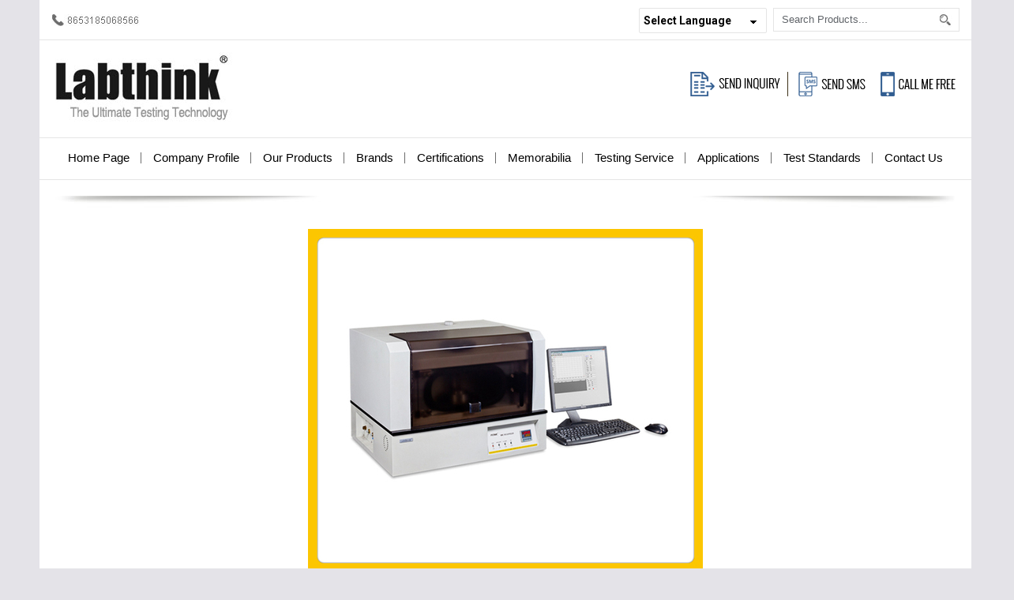

--- FILE ---
content_type: text/plain
request_url: https://www.google-analytics.com/j/collect?v=1&_v=j102&a=1140486403&t=pageview&_s=1&dl=https%3A%2F%2Fwww.labthinkinstruments.com%2Fgas-transmission-rate-instrument-labthink-2301178.html&ul=en-us%40posix&dt=Gas%20Transmission%20Rate%20Instrument%20Labthink%20Manufacturer%20at%20Best%20Price&sr=1280x720&vp=1280x720&_u=IADAAEABAAAAACAAI~&jid=870121246&gjid=916691853&cid=1995915991.1769145217&tid=UA-54223738-5&_gid=1883884531.1769145218&_r=1&_slc=1&z=830701237
body_size: -453
content:
2,cG-SMPK0M4ELM